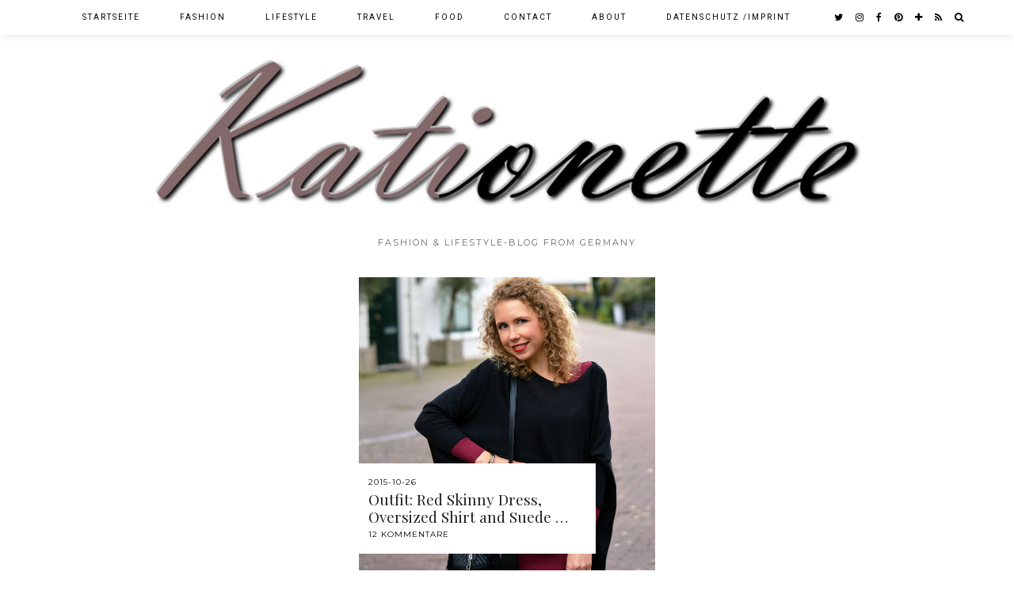

--- FILE ---
content_type: text/html; charset=UTF-8
request_url: http://www.kationette.com/tag/schlauchkleid/
body_size: 10264
content:
<!DOCTYPE html>
<html lang="de-DE">
<head>
	<meta charset="UTF-8">
	<meta name="viewport" content="width=device-width, initial-scale=1.0, maximum-scale=1.0, user-scalable=no">	
      <script type="text/javascript">
        (function(window, document){
          window._blogfoster=window._blogfoster || {};
          window._blogfoster.insights=window._blogfoster.insights || {};
          window._blogfoster.insights.websiteId=2250;
          var t="https://insights.blogfoster.com/v1/" + window._blogfoster.insights.websiteId + ".js";
          var e=document, s=e.createElement("script"), a=e.getElementsByTagName("script")[0];
          s.type="text/javascript"; s.defer=true; s.async=true; s.src=t; a.parentNode.insertBefore(s,a);
        })(window, document);
      </script>
    <meta name='robots' content='index, follow, max-image-preview:large, max-snippet:-1, max-video-preview:-1' />
<script>document.documentElement.className = document.documentElement.className.replace("no-js","js");</script>

	<!-- This site is optimized with the Yoast SEO plugin v19.2 - https://yoast.com/wordpress/plugins/seo/ -->
	<title>schlauchkleid Archive - Kationette</title>
	<link rel="canonical" href="http://www.kationette.com/tag/schlauchkleid/" />
	<meta property="og:locale" content="de_DE" />
	<meta property="og:type" content="article" />
	<meta property="og:title" content="schlauchkleid Archive - Kationette" />
	<meta property="og:url" content="http://www.kationette.com/tag/schlauchkleid/" />
	<meta property="og:site_name" content="Kationette" />
	<meta name="twitter:card" content="summary" />
	<meta name="twitter:site" content="@kationette" />
	<script type="application/ld+json" class="yoast-schema-graph">{"@context":"https://schema.org","@graph":[{"@type":["Person","Organization"],"@id":"http://www.kationette.com/#/schema/person/31ca89dec0c79be7a60cd09884091503","name":"Kationette","image":{"@type":"ImageObject","inLanguage":"de-DE","@id":"http://www.kationette.com/#/schema/person/image/","url":"https://www.kationette.com/wp-content/uploads/2020/07/printed-midi-dress-mit-lila-cardigan-und-chloe-handtasche-Kationette-Sommer-Outfit-188.jpg","contentUrl":"https://www.kationette.com/wp-content/uploads/2020/07/printed-midi-dress-mit-lila-cardigan-und-chloe-handtasche-Kationette-Sommer-Outfit-188.jpg","width":1500,"height":2000,"caption":"Kationette"},"logo":{"@id":"http://www.kationette.com/#/schema/person/image/"},"description":"Kationette - Lockenkopf und Blogger aus dem Ruhrgebiet. // Curly girl and Blogger from Germany, talking about Fashion, Food, Lifestyle and Travel topics.","sameAs":["http://www.kationette.com","http://www.facebook.com/kationette","https://twitter.com/http://www.twitter.com/kationette"]},{"@type":"WebSite","@id":"http://www.kationette.com/#website","url":"http://www.kationette.com/","name":"Kationette","description":"Fashion &amp; Lifestyle-Blog from Germany","publisher":{"@id":"http://www.kationette.com/#/schema/person/31ca89dec0c79be7a60cd09884091503"},"potentialAction":[{"@type":"SearchAction","target":{"@type":"EntryPoint","urlTemplate":"http://www.kationette.com/?s={search_term_string}"},"query-input":"required name=search_term_string"}],"inLanguage":"de-DE"},{"@type":"CollectionPage","@id":"http://www.kationette.com/tag/schlauchkleid/#webpage","url":"http://www.kationette.com/tag/schlauchkleid/","name":"schlauchkleid Archive - Kationette","isPartOf":{"@id":"http://www.kationette.com/#website"},"breadcrumb":{"@id":"http://www.kationette.com/tag/schlauchkleid/#breadcrumb"},"inLanguage":"de-DE","potentialAction":[{"@type":"ReadAction","target":["http://www.kationette.com/tag/schlauchkleid/"]}]},{"@type":"BreadcrumbList","@id":"http://www.kationette.com/tag/schlauchkleid/#breadcrumb","itemListElement":[{"@type":"ListItem","position":1,"name":"Startseite","item":"http://www.kationette.com/"},{"@type":"ListItem","position":2,"name":"schlauchkleid"}]}]}</script>
	<!-- / Yoast SEO plugin. -->


<link rel='dns-prefetch' href='//cdnjs.cloudflare.com' />
<link rel='dns-prefetch' href='//pipdigz.co.uk' />
<link rel='dns-prefetch' href='//fonts.googleapis.com' />
<link rel='dns-prefetch' href='//s.w.org' />
<link rel="alternate" type="application/rss+xml" title="Kationette &raquo; Feed" href="http://www.kationette.com/feed/" />
<link rel="alternate" type="application/rss+xml" title="Kationette &raquo; Kommentar-Feed" href="http://www.kationette.com/comments/feed/" />
<link rel="alternate" type="application/rss+xml" title="Kationette &raquo; schlauchkleid Schlagwort-Feed" href="http://www.kationette.com/tag/schlauchkleid/feed/" />
<link rel='stylesheet' id='sbi_styles-css'  href='http://www.kationette.com/wp-content/plugins/instagram-feed/css/sbi-styles.min.css?ver=6.0.6' type='text/css' media='all' />
<link rel='stylesheet' id='wp-block-library-css'  href='http://www.kationette.com/wp-includes/css/dist/block-library/style.min.css?ver=6.0.7' type='text/css' media='all' />
<style id='global-styles-inline-css' type='text/css'>
body{--wp--preset--color--black: #000000;--wp--preset--color--cyan-bluish-gray: #abb8c3;--wp--preset--color--white: #ffffff;--wp--preset--color--pale-pink: #f78da7;--wp--preset--color--vivid-red: #cf2e2e;--wp--preset--color--luminous-vivid-orange: #ff6900;--wp--preset--color--luminous-vivid-amber: #fcb900;--wp--preset--color--light-green-cyan: #7bdcb5;--wp--preset--color--vivid-green-cyan: #00d084;--wp--preset--color--pale-cyan-blue: #8ed1fc;--wp--preset--color--vivid-cyan-blue: #0693e3;--wp--preset--color--vivid-purple: #9b51e0;--wp--preset--gradient--vivid-cyan-blue-to-vivid-purple: linear-gradient(135deg,rgba(6,147,227,1) 0%,rgb(155,81,224) 100%);--wp--preset--gradient--light-green-cyan-to-vivid-green-cyan: linear-gradient(135deg,rgb(122,220,180) 0%,rgb(0,208,130) 100%);--wp--preset--gradient--luminous-vivid-amber-to-luminous-vivid-orange: linear-gradient(135deg,rgba(252,185,0,1) 0%,rgba(255,105,0,1) 100%);--wp--preset--gradient--luminous-vivid-orange-to-vivid-red: linear-gradient(135deg,rgba(255,105,0,1) 0%,rgb(207,46,46) 100%);--wp--preset--gradient--very-light-gray-to-cyan-bluish-gray: linear-gradient(135deg,rgb(238,238,238) 0%,rgb(169,184,195) 100%);--wp--preset--gradient--cool-to-warm-spectrum: linear-gradient(135deg,rgb(74,234,220) 0%,rgb(151,120,209) 20%,rgb(207,42,186) 40%,rgb(238,44,130) 60%,rgb(251,105,98) 80%,rgb(254,248,76) 100%);--wp--preset--gradient--blush-light-purple: linear-gradient(135deg,rgb(255,206,236) 0%,rgb(152,150,240) 100%);--wp--preset--gradient--blush-bordeaux: linear-gradient(135deg,rgb(254,205,165) 0%,rgb(254,45,45) 50%,rgb(107,0,62) 100%);--wp--preset--gradient--luminous-dusk: linear-gradient(135deg,rgb(255,203,112) 0%,rgb(199,81,192) 50%,rgb(65,88,208) 100%);--wp--preset--gradient--pale-ocean: linear-gradient(135deg,rgb(255,245,203) 0%,rgb(182,227,212) 50%,rgb(51,167,181) 100%);--wp--preset--gradient--electric-grass: linear-gradient(135deg,rgb(202,248,128) 0%,rgb(113,206,126) 100%);--wp--preset--gradient--midnight: linear-gradient(135deg,rgb(2,3,129) 0%,rgb(40,116,252) 100%);--wp--preset--duotone--dark-grayscale: url('#wp-duotone-dark-grayscale');--wp--preset--duotone--grayscale: url('#wp-duotone-grayscale');--wp--preset--duotone--purple-yellow: url('#wp-duotone-purple-yellow');--wp--preset--duotone--blue-red: url('#wp-duotone-blue-red');--wp--preset--duotone--midnight: url('#wp-duotone-midnight');--wp--preset--duotone--magenta-yellow: url('#wp-duotone-magenta-yellow');--wp--preset--duotone--purple-green: url('#wp-duotone-purple-green');--wp--preset--duotone--blue-orange: url('#wp-duotone-blue-orange');--wp--preset--font-size--small: 13px;--wp--preset--font-size--medium: 20px;--wp--preset--font-size--large: 36px;--wp--preset--font-size--x-large: 42px;}.has-black-color{color: var(--wp--preset--color--black) !important;}.has-cyan-bluish-gray-color{color: var(--wp--preset--color--cyan-bluish-gray) !important;}.has-white-color{color: var(--wp--preset--color--white) !important;}.has-pale-pink-color{color: var(--wp--preset--color--pale-pink) !important;}.has-vivid-red-color{color: var(--wp--preset--color--vivid-red) !important;}.has-luminous-vivid-orange-color{color: var(--wp--preset--color--luminous-vivid-orange) !important;}.has-luminous-vivid-amber-color{color: var(--wp--preset--color--luminous-vivid-amber) !important;}.has-light-green-cyan-color{color: var(--wp--preset--color--light-green-cyan) !important;}.has-vivid-green-cyan-color{color: var(--wp--preset--color--vivid-green-cyan) !important;}.has-pale-cyan-blue-color{color: var(--wp--preset--color--pale-cyan-blue) !important;}.has-vivid-cyan-blue-color{color: var(--wp--preset--color--vivid-cyan-blue) !important;}.has-vivid-purple-color{color: var(--wp--preset--color--vivid-purple) !important;}.has-black-background-color{background-color: var(--wp--preset--color--black) !important;}.has-cyan-bluish-gray-background-color{background-color: var(--wp--preset--color--cyan-bluish-gray) !important;}.has-white-background-color{background-color: var(--wp--preset--color--white) !important;}.has-pale-pink-background-color{background-color: var(--wp--preset--color--pale-pink) !important;}.has-vivid-red-background-color{background-color: var(--wp--preset--color--vivid-red) !important;}.has-luminous-vivid-orange-background-color{background-color: var(--wp--preset--color--luminous-vivid-orange) !important;}.has-luminous-vivid-amber-background-color{background-color: var(--wp--preset--color--luminous-vivid-amber) !important;}.has-light-green-cyan-background-color{background-color: var(--wp--preset--color--light-green-cyan) !important;}.has-vivid-green-cyan-background-color{background-color: var(--wp--preset--color--vivid-green-cyan) !important;}.has-pale-cyan-blue-background-color{background-color: var(--wp--preset--color--pale-cyan-blue) !important;}.has-vivid-cyan-blue-background-color{background-color: var(--wp--preset--color--vivid-cyan-blue) !important;}.has-vivid-purple-background-color{background-color: var(--wp--preset--color--vivid-purple) !important;}.has-black-border-color{border-color: var(--wp--preset--color--black) !important;}.has-cyan-bluish-gray-border-color{border-color: var(--wp--preset--color--cyan-bluish-gray) !important;}.has-white-border-color{border-color: var(--wp--preset--color--white) !important;}.has-pale-pink-border-color{border-color: var(--wp--preset--color--pale-pink) !important;}.has-vivid-red-border-color{border-color: var(--wp--preset--color--vivid-red) !important;}.has-luminous-vivid-orange-border-color{border-color: var(--wp--preset--color--luminous-vivid-orange) !important;}.has-luminous-vivid-amber-border-color{border-color: var(--wp--preset--color--luminous-vivid-amber) !important;}.has-light-green-cyan-border-color{border-color: var(--wp--preset--color--light-green-cyan) !important;}.has-vivid-green-cyan-border-color{border-color: var(--wp--preset--color--vivid-green-cyan) !important;}.has-pale-cyan-blue-border-color{border-color: var(--wp--preset--color--pale-cyan-blue) !important;}.has-vivid-cyan-blue-border-color{border-color: var(--wp--preset--color--vivid-cyan-blue) !important;}.has-vivid-purple-border-color{border-color: var(--wp--preset--color--vivid-purple) !important;}.has-vivid-cyan-blue-to-vivid-purple-gradient-background{background: var(--wp--preset--gradient--vivid-cyan-blue-to-vivid-purple) !important;}.has-light-green-cyan-to-vivid-green-cyan-gradient-background{background: var(--wp--preset--gradient--light-green-cyan-to-vivid-green-cyan) !important;}.has-luminous-vivid-amber-to-luminous-vivid-orange-gradient-background{background: var(--wp--preset--gradient--luminous-vivid-amber-to-luminous-vivid-orange) !important;}.has-luminous-vivid-orange-to-vivid-red-gradient-background{background: var(--wp--preset--gradient--luminous-vivid-orange-to-vivid-red) !important;}.has-very-light-gray-to-cyan-bluish-gray-gradient-background{background: var(--wp--preset--gradient--very-light-gray-to-cyan-bluish-gray) !important;}.has-cool-to-warm-spectrum-gradient-background{background: var(--wp--preset--gradient--cool-to-warm-spectrum) !important;}.has-blush-light-purple-gradient-background{background: var(--wp--preset--gradient--blush-light-purple) !important;}.has-blush-bordeaux-gradient-background{background: var(--wp--preset--gradient--blush-bordeaux) !important;}.has-luminous-dusk-gradient-background{background: var(--wp--preset--gradient--luminous-dusk) !important;}.has-pale-ocean-gradient-background{background: var(--wp--preset--gradient--pale-ocean) !important;}.has-electric-grass-gradient-background{background: var(--wp--preset--gradient--electric-grass) !important;}.has-midnight-gradient-background{background: var(--wp--preset--gradient--midnight) !important;}.has-small-font-size{font-size: var(--wp--preset--font-size--small) !important;}.has-medium-font-size{font-size: var(--wp--preset--font-size--medium) !important;}.has-large-font-size{font-size: var(--wp--preset--font-size--large) !important;}.has-x-large-font-size{font-size: var(--wp--preset--font-size--x-large) !important;}
</style>
<link rel='stylesheet' id='p3-core-responsive-css'  href='https://pipdigz.co.uk/p3/css/core_resp.css?ver=4.9.1' type='text/css' media='all' />
<link rel='stylesheet' id='font-awesome-css'  href='https://cdnjs.cloudflare.com/ajax/libs/font-awesome/4.7.0/css/font-awesome.min.css' type='text/css' media='all' />
<link rel='stylesheet' id='pipdig-fonts-css'  href='//fonts.googleapis.com/css?family=Roboto%3A400%2C400i%2C700%7CMontserrat%7CPlayfair+Display&#038;subset=latin%2Clatin-ext&#038;ver=6.0.7' type='text/css' media='all' />
<link rel='stylesheet' id='pipdig-style-css'  href='http://www.kationette.com/wp-content/themes/pipdig-galvani/style.css?ver=1593793581' type='text/css' media='all' />
<link rel='stylesheet' id='pipdig-responsive-css'  href='http://www.kationette.com/wp-content/themes/pipdig-galvani/css/responsive.css?ver=1593793580' type='text/css' media='all' />
<script type='text/javascript' src='http://www.kationette.com/wp-includes/js/jquery/jquery.min.js?ver=3.6.0' id='jquery-core-js'></script>
<script type='text/javascript' src='http://www.kationette.com/wp-includes/js/jquery/jquery-migrate.min.js?ver=3.3.2' id='jquery-migrate-js'></script>
<link rel="https://api.w.org/" href="http://www.kationette.com/wp-json/" /><link rel="alternate" type="application/json" href="http://www.kationette.com/wp-json/wp/v2/tags/1006" /><link rel="EditURI" type="application/rsd+xml" title="RSD" href="http://www.kationette.com/xmlrpc.php?rsd" />
<link rel="wlwmanifest" type="application/wlwmanifest+xml" href="http://www.kationette.com/wp-includes/wlwmanifest.xml" /> 
<meta name="generator" content="WordPress 6.0.7" />
<!-- Head & Footer Code: Site-wide HEAD section start (not singular) -->
 <script>
  (function(i,s,o,g,r,a,m){i['GoogleAnalyticsObject']=r;i[r]=i[r]||function(){
  (i[r].q=i[r].q||[]).push(arguments)},i[r].l=1*new Date();a=s.createElement(o),
  m=s.getElementsByTagName(o)[0];a.async=1;a.src=g;m.parentNode.insertBefore(a,m)
  })(window,document,'script','https://www.google-analytics.com/analytics.js','ga');

  ga('create', 'UA-80338180-1', 'auto');
  ga('send', 'pageview');

</script>
<!-- Head & Footer Code: Site-wide HEAD section end (not singular) -->
		<!--noptimize-->
		<style>
		.p3_instagram_post{width:16.666666666667%}
				@media only screen and (max-width: 719px) {
			.p3_instagram_post {
				width: 25%;
			}
		}
				</style>
		<!--/noptimize-->
		<!-- Analytics by WP Statistics v13.2.4.1 - https://wp-statistics.com/ -->
<!--[if lt IE 9]>
<script src="http://www.kationette.com/wp-content/themes/pipdig-galvani/js/ie/html5.js"></script>
<script src="http://www.kationette.com/wp-content/themes/pipdig-galvani/js/ie/selectivizr.js"></script>
<![endif]-->
<!-- Cust --><style>.menu-bar ul li a:hover,.menu-bar ul ul li > a:hover,.menu-bar ul ul li:hover > a{color:#c991c4}.entry-title a:hover{color:#757575}.entry-content a:not(.more-link){color:#c991c4}.socialz a{color:#000000}.socialz a:hover, #p3_social_sidebar a:hover{color:#c991c4}.site-footer,.social-footer-outer,.p3_instagram_footer_title_bar{background:#ffffff}.site-footer,.site-footer a,.site-footer a:hover,.social-footer,.social-footer a,.p3_instagram_footer_title_bar a, .p3_instagram_footer_title_bar a:hover, .p3_instagram_footer_title_bar a:focus, .p3_instagram_footer_title_bar a:visited{color:#000000}body{font-size:15px}.site-title{font-size:65px}@media only screen and (max-width:769px){.site-title {font-size: 40px;font-size: 9vw}}.entry-title{font-size:30px}.grid-title{height:30px;line-height:30px}@media only screen and (max-width:719px){.grid-title{height:auto}}.container{max-width:1200px}.site-header .container{padding-top:0;padding-bottom:0;}@media screen and (min-width: 501px) { .site-title img{padding-top:70px} }@media screen and (min-width: 501px) { .site-title img{padding-bottom:25px} }.site-title img{width:900px}</style><!-- /Cust --><link rel="icon" href="http://www.kationette.com/wp-content/uploads/2014/10/cropped-Logo-150x150.jpg" sizes="32x32" />
<link rel="icon" href="http://www.kationette.com/wp-content/uploads/2014/10/cropped-Logo.jpg" sizes="192x192" />
<link rel="apple-touch-icon" href="http://www.kationette.com/wp-content/uploads/2014/10/cropped-Logo.jpg" />
<meta name="msapplication-TileImage" content="http://www.kationette.com/wp-content/uploads/2014/10/cropped-Logo.jpg" />
	
	<!-- p3 width customizer START -->
	<style>
	.site-main .row > .col-xs-8 {
		width: 73%;
	}
	.site-main .row > .col-xs-pull-8 {
		right: 73%;
	}
	.site-main .row > .col-xs-push-8 {
		left: 73%;
	}
	.site-main .row > .col-xs-offset-8 {
		margin-left: 73%;
	}
		
	.site-main .row > .col-xs-4:not(.p3_featured_panel):not(.p3_featured_cat) {
		width: 27%;
	}
	.site-main .row > .col-xs-pull-4:not(.p3_featured_panel):not(.p3_featured_cat) {
		right: 27%;
	}
	.site-main .row > .col-xs-push-4:not(.p3_featured_panel):not(.p3_featured_cat) {
		left: 27%;
	}
	.site-main .row > .col-xs-offset-4:not(.p3_featured_panel):not(.p3_featured_cat) {
		margin-left: 27%;
	}
		
		
		
	@media (min-width: 768px) { 
		.site-main .row > .col-sm-8 {
			width: 73%;
		}
		.site-main .row > .col-sm-pull-8 {
			right: 73%;
		}
		.site-main .row > .col-sm-push-8 {
			left: 73%;
		}
		.site-main .row > .col-sm-offset-8 {
			margin-left: 73%;
		}
		
		.site-main .row > .col-sm-4:not(.p3_featured_panel):not(.p3_featured_cat) {
			width: 27%;
		}
		.site-main .row > .col-sm-pull-4:not(.p3_featured_panel):not(.p3_featured_cat) {
			right: 27%;
		}
		.site-main .row > .col-sm-push-4:not(.p3_featured_panel):not(.p3_featured_cat) {
			left: 27%;
		}
		.site-main .row > .col-sm-offset-4:not(.p3_featured_panel):not(.p3_featured_cat) {
			margin-left: 27%;
		}
	}
		
	@media (min-width: 992px) {
		.site-main .row > .col-md-8 {
			width: 73%;
		}
		.site-main .row > .col-md-pull-8 {
			right: 73%;
		}
		.site-main .row > .col-md-push-8 {
			left: 73%;
		}
		.site-main .row > .col-md-offset-8 {
			margin-left: 73%;
		}
		
		.site-main .row > .col-md-4:not(.p3_featured_panel):not(.p3_featured_cat) {
			width: 27%;
		}
		.site-main .row > .col-md-pull-4:not(.p3_featured_panel):not(.p3_featured_cat) {
			right: 27%;
		}
		.site-main .row > .col-md-push-4:not(.p3_featured_panel):not(.p3_featured_cat) {
			left: 27%;
		}
		.site-main .row > .col-md-offset-4:not(.p3_featured_panel):not(.p3_featured_cat) {
			margin-left: 27%;
		}
	}
		
	@media (min-width: 1200px) {
		.site-main .row > .col-lg-8 {
			width: 73%;
		}
		.site-main .row > .col-lg-pull-8 {
			right: 73%;
		}
		.site-main .row > .col-lg-push-8 {
			left: 73%;
		}
		.site-main .row > .col-lg-offset-8 {
			margin-left: 73%;
		}
		
		.site-main .row > .col-lg-4:not(.p3_featured_panel):not(.p3_featured_cat) {
			width: 27%;
		}
		.site-main .row > .col-lg-pull-4:not(.p3_featured_panel):not(.p3_featured_cat) {
			right: 27%;
		}
		.site-main .row > .col-lg-push-4:not(.p3_featured_panel):not(.p3_featured_cat) {
			left: 27%;
		}
		.site-main .row > .col-lg-offset-4:not(.p3_featured_panel):not(.p3_featured_cat) {
			margin-left: 27%;
		}
	}
	</style>
	<!-- p3 width customizer END -->
	
		<!-- Shopr 2.6.1 -->
	<script>
		var shopr_mosaic_ids = [], shopr_mosaic_filters = [], shopr_columns = 4;
	</script>
	<!-- pipdig p3 custom code head --> <script>
  (function(i,s,o,g,r,a,m){i['GoogleAnalyticsObject']=r;i[r]=i[r]||function(){
  (i[r].q=i[r].q||[]).push(arguments)},i[r].l=1*new Date();a=s.createElement(o),
  m=s.getElementsByTagName(o)[0];a.async=1;a.src=g;m.parentNode.insertBefore(a,m)
  })(window,document,'script','https://www.google-analytics.com/analytics.js','ga');

  ga('create', 'UA-80338180-1', 'auto');
  ga('send', 'pageview');

</script> <!-- // pipdig p3 custom code head -->	</head>

<body class="archive tag tag-schlauchkleid tag-1006 bda2ef79a8">
		
	<header class="site-header nopin">
		<div class="clearfix container">
			<div class="site-branding">
					<div class="site-title">
				<a href="http://www.kationette.com/" title="Kationette" rel="home" data-wpel-link="internal">
					<img data-pin-nopin="true" src="http://www.kationette.com/wp-content/uploads/2017/03/Header.jpg" alt="Kationette" /><style>.site-header .container{padding-top:0}.site-title{background:none;padding-top:0}</style>
				</a>
			</div>
						<div class="site-description">Fashion &amp; Lifestyle-Blog from Germany</div>			</div>
		</div>
	</header><!-- .site-header -->
	
	<div class="site-top">
						<div class="clearfix container">
			<nav class="site-menu">
				<div class="clearfix menu-bar"><ul id="menu-header" class="menu"><li id="menu-item-5054" class="menu-item menu-item-type-custom menu-item-object-custom menu-item-home menu-item-5054"><a href="http://www.kationette.com/" data-wpel-link="internal">Startseite</a></li>
<li id="menu-item-5045" class="menu-item menu-item-type-taxonomy menu-item-object-category menu-item-5045"><a href="http://www.kationette.com/category/fashion/" data-wpel-link="internal">Fashion</a></li>
<li id="menu-item-5046" class="menu-item menu-item-type-taxonomy menu-item-object-category menu-item-has-children menu-item-5046"><a href="http://www.kationette.com/category/lifestyle/" data-wpel-link="internal">Lifestyle</a>
<ul class="sub-menu">
	<li id="menu-item-19158" class="menu-item menu-item-type-taxonomy menu-item-object-category menu-item-19158"><a href="http://www.kationette.com/category/lifestyle/pregnancy/" data-wpel-link="internal">Pregnancy</a></li>
	<li id="menu-item-5047" class="menu-item menu-item-type-taxonomy menu-item-object-category menu-item-5047"><a href="http://www.kationette.com/category/lifestyle/wedding/" data-wpel-link="internal">Wedding</a></li>
	<li id="menu-item-8735" class="menu-item menu-item-type-taxonomy menu-item-object-category menu-item-8735"><a href="http://www.kationette.com/category/lifestyle/beauty/" data-wpel-link="internal">Beauty</a></li>
	<li id="menu-item-5048" class="menu-item menu-item-type-taxonomy menu-item-object-category menu-item-5048"><a href="http://www.kationette.com/category/lifestyle/fitness/" data-wpel-link="internal">Fitness</a></li>
</ul>
</li>
<li id="menu-item-5050" class="menu-item menu-item-type-taxonomy menu-item-object-category menu-item-has-children menu-item-5050"><a href="http://www.kationette.com/category/travel/" data-wpel-link="internal">Travel</a>
<ul class="sub-menu">
	<li id="menu-item-9511" class="menu-item menu-item-type-taxonomy menu-item-object-category menu-item-9511"><a href="http://www.kationette.com/category/travel/bad-driburg/" data-wpel-link="internal">Bad Driburg</a></li>
	<li id="menu-item-8736" class="menu-item menu-item-type-taxonomy menu-item-object-category menu-item-8736"><a href="http://www.kationette.com/category/travel/croatia/" data-wpel-link="internal">Croatia</a></li>
	<li id="menu-item-13695" class="menu-item menu-item-type-taxonomy menu-item-object-category menu-item-13695"><a href="http://www.kationette.com/category/travel/honeymoon-barcelona-cruise/" data-wpel-link="internal">Honeymoon &#8211; Barcelona &amp; Cruise</a></li>
	<li id="menu-item-11396" class="menu-item menu-item-type-taxonomy menu-item-object-category menu-item-11396"><a href="http://www.kationette.com/category/travel/madeira/" data-wpel-link="internal">Madeira</a></li>
	<li id="menu-item-5052" class="menu-item menu-item-type-taxonomy menu-item-object-category menu-item-5052"><a href="http://www.kationette.com/category/travel/mallorca-travel/" data-wpel-link="internal">Mallorca</a></li>
	<li id="menu-item-5051" class="menu-item menu-item-type-taxonomy menu-item-object-category menu-item-5051"><a href="http://www.kationette.com/category/travel/nyc/" data-wpel-link="internal">NYC</a></li>
	<li id="menu-item-8738" class="menu-item menu-item-type-taxonomy menu-item-object-category menu-item-8738"><a href="http://www.kationette.com/category/travel/paris/" data-wpel-link="internal">Paris</a></li>
	<li id="menu-item-8737" class="menu-item menu-item-type-taxonomy menu-item-object-category menu-item-8737"><a href="http://www.kationette.com/category/travel/south-tirol/" data-wpel-link="internal">South Tirol</a></li>
</ul>
</li>
<li id="menu-item-5049" class="menu-item menu-item-type-taxonomy menu-item-object-category menu-item-5049"><a href="http://www.kationette.com/category/food/" data-wpel-link="internal">Food</a></li>
<li id="menu-item-5043" class="menu-item menu-item-type-post_type menu-item-object-page menu-item-5043"><a href="http://www.kationette.com/contact/" data-wpel-link="internal">Contact</a></li>
<li id="menu-item-5044" class="menu-item menu-item-type-post_type menu-item-object-page menu-item-5044"><a href="http://www.kationette.com/about/" data-wpel-link="internal">About</a></li>
<li id="menu-item-5042" class="menu-item menu-item-type-post_type menu-item-object-page menu-item-privacy-policy menu-item-5042"><a href="http://www.kationette.com/legal-notice/" data-wpel-link="internal">Datenschutz /Imprint</a></li>
<li class="socialz top-socialz"><a href="https://twitter.com/Kationette" target="_blank" rel="noopener nofollow external noreferrer" aria-label="twitter" title="twitter" data-wpel-link="external"><i class="fa fa-twitter" aria-hidden="true"></i></a><a href="https://www.instagram.com/kationette/" target="_blank" rel="noopener nofollow external noreferrer" aria-label="instagram" title="instagram" data-wpel-link="external"><i class="fa fa-instagram" aria-hidden="true"></i></a><a href="https://www.facebook.com/kationette/" target="_blank" rel="noopener nofollow external noreferrer" aria-label="facebook" title="facebook" data-wpel-link="external"><i class="fa fa-facebook" aria-hidden="true"></i></a><a href="https://de.pinterest.com/kationette/" target="_blank" rel="noopener nofollow external noreferrer" aria-label="pinterest" title="pinterest" data-wpel-link="external"><i class="fa fa-pinterest" aria-hidden="true"></i></a><a href="https://www.bloglovin.com/blogs/kationette-12983903" target="_blank" rel="noopener nofollow external noreferrer" aria-label="bloglovin" title="bloglovin" data-wpel-link="external"><i class="fa fa-plus" aria-hidden="true"></i></a><a href="http://kationette.com/feed" target="_blank" rel="nofollow noopener" aria-label="RSS Feed" title="RSS Feed" data-wpel-link="internal"><i class="fa fa-rss" aria-hidden="true"></i></a><a id="p3_search_btn" class="toggle-search" aria-label="Search" title="Search"><i class="fa fa-search" aria-hidden="true"></i></a></li></ul></div>			</nav><!-- .site-menu -->
		</div>
					</div><!-- .site-top -->
	
	
	<div class="site-main">
	
		
									
			
		<div class="clearfix container">
		
			
	<div class="row">
	
			
		<div class="col-xs-12 content-area" role="main">
		
				
				
		
					
				<div id="galvani_layout">				
								
											



	
	<div class="pipdig-mosaic-post">
		<div id="post-3310" class="clearfix post-3310 post type-post status-publish format-standard has-post-thumbnail hentry category-fashion tag-autumn tag-black tag-blog tag-fall tag-fashion tag-fashionblog tag-fransen tag-fringes tag-hm tag-herbst tag-holiday tag-holland tag-inspiration tag-inspo tag-leather tag-lifestyle-2 tag-look tag-lookbook tag-midi-dress tag-mode tag-modeblog tag-musthave tag-newin tag-ootd tag-outfit tag-overknees tag-oversized tag-red tag-schlauchkleid tag-shopping tag-skinny-dress tag-streetstyle tag-style tag-travelblog tag-trend tag-urlaub tag-vacation tag-zandvoort tag-zara" itemprop="blogPost" itemscope="itemscope" itemtype="http://schema.org/BlogPosting">

			<a class="mosaic_gridder mosaic_gridder_small" style="background-image:url(http://www.kationette.com/wp-content/uploads/2015/10/DSC_0027.jpg);" href="http://www.kationette.com/outfit-red-skinny-dress-oversized-shirt-and-suede-overknees/" data-wpel-link="internal">
				<img src="[data-uri]" alt=""/>
				<div class="galvin_meta">
											<div class="meta"><span class="date"><time itemprop="datePublished">2015-10-26</time></span></div>
										<h3 class="title" itemprop="name">Outfit: Red Skinny Dress, Oversized Shirt and Suede &hellip;</h3>
											<div class="gridz-comments disqus-comment-count" data-disqus-url="http://www.kationette.com/outfit-red-skinny-dress-oversized-shirt-and-suede-overknees/">12 Kommentare</div>
									</div>
			</a>

		</div><!-- #post-3310 -->
	</div>

										
								
				</div>			
						
			
			<div class="clearfix"></div>
			
		
		</div><!-- .content-area -->
		
		
		
	</div>

		</div>
	</div><!-- .site-main -->
	
	
	<div class="hide-back-to-top"><div id="back-top"><a href="#top"><i class="fa fa-chevron-up"></i></a></div></div>
	
		
	
<div class="site-extra" role="complementary">
	<div class="clearfix container">
		<div class="row">
						<div id="widget-area-2" class="col-sm-12 widget-area">
				<div id="custom_html-5" class="widget_text widget widget_custom_html"><h3 class="widget-title">Instagram @kationette</h3><div class="textwidget custom-html-widget">
<div id="sb_instagram"  class="sbi sbi_mob_col_1 sbi_tab_col_2 sbi_col_5 sbi_width_resp sbi_fixed_height" style="padding-bottom: 2px;background-color: rgb(201,145,196);width: 100%;height: 515px;" data-feedid="*1"  data-res="auto" data-cols="5" data-colsmobile="1" data-colstablet="2" data-num="10" data-nummobile="" data-shortcode-atts="{}"  data-postid="" data-locatornonce="2af39b4f77" data-sbi-flags="favorLocal">
	
    <div id="sbi_images"  style="padding: 1px;">
		    </div>

	<div id="sbi_load" >

	
	
</div>

	    <span class="sbi_resized_image_data" data-feed-id="*1" data-resized="[]">
	</span>
	</div>

</div></div><div id="custom_html-4" class="widget_text widget widget_custom_html"><div class="textwidget custom-html-widget"><meta name="verification" content="95d61fea46adf59ccaf1966feb0c2850" /></div></div>			<!-- #widget-area-2 --></div>
			
			
			
					</div>
	</div>
<!-- .site-extra --></div>	
		
	

	
		
	<footer class="site-footer">
		<div class="clearfix container">
			<div class="row">
								<div class="col-sm-7 site-info">
											&copy; 2026 <a href="http://www.kationette.com" data-wpel-link="internal">Kationette</a>
														</div>
				
				<div class="col-sm-5 site-credit">
					<a href="https://www.pipdig.co/products/wordpress-themes/" target="_blank" data-wpel-link="external" rel="nofollow external noopener noreferrer">WP theme by <span style="letter-spacing:1px;text-transform:lowercase">pipdig</span></a>				</div>
			</div>
		</div>
	</footer>
	
<!-- Instagram Feed JS -->
<script type="text/javascript">
var sbiajaxurl = "http://www.kationette.com/wp-admin/admin-ajax.php";
</script>
<script type='text/javascript' src='https://cdnjs.cloudflare.com/ajax/libs/fitvids/1.2.0/jquery.fitvids.min.js' id='pipdig-fitvids-js'></script>
<script type='text/javascript' src='https://pipdigz.co.uk/p3/scripts.js?ver=4.9.1' id='p3-scripts-js'></script>
<script type='text/javascript' src='http://www.kationette.com/wp-content/plugins/gallery-by-supsystic/src/GridGallery/Colorbox/jquery-colorbox/jquery.colorbox.js?ver=1.15.7' id='jquery.colorbox.js-js'></script>
<script type='text/javascript' src='http://www.kationette.com/wp-content/plugins/gallery-by-supsystic/src/GridGallery/Colorbox/jquery-colorbox/i18n/jquery.colorbox-de.js?ver=1.15.7' id='jquery.colorbox-de.js-js'></script>
<script type='text/javascript' src='https://cdnjs.cloudflare.com/ajax/libs/jquery.cycle2/20140415/jquery.cycle2.swipe.min.js' id='pipdig-cycle-swipe-js'></script>
<script type='text/javascript' src='http://www.kationette.com/wp-content/themes/pipdig-galvani/js/scripts.js?ver=6.0.7' id='pipdig-scripts-js'></script>
<script type='text/javascript' id='sbi_scripts-js-extra'>
/* <![CDATA[ */
var sb_instagram_js_options = {"font_method":"svg","resized_url":"http:\/\/www.kationette.com\/wp-content\/uploads\/sb-instagram-feed-images\/","placeholder":"http:\/\/www.kationette.com\/wp-content\/plugins\/instagram-feed\/img\/placeholder.png","ajax_url":"http:\/\/www.kationette.com\/wp-admin\/admin-ajax.php"};
/* ]]> */
</script>
<script type='text/javascript' src='http://www.kationette.com/wp-content/plugins/instagram-feed/js/sbi-scripts.min.js?ver=6.0.6' id='sbi_scripts-js'></script>
<!--[if lt IE 9]>
<script src="http://www.kationette.com/wp-content/themes/pipdig-galvani/js/ie/respond.js"></script>
<![endif]-->
	<!--noptimize-->
	<style>
	.p3_pin_wrapper .left {left:30px}
	.p3_pin_wrapper .right {right:30px}
	.p3_pin_wrapper .bottom {bottom:30px}
	.p3_pin_wrapper .top {top:30px}
	</style>
	<script>
	(function($){
		$.fn.imgPin = function( options ) {

			var defaults = {
				pinImg : 'https://pipdigz.co.uk/p3/img/pin/black_circle.png',
				position: 'center',
			};
			var options = $.extend( {}, defaults, options );
			var url = encodeURIComponent(document.URL),
			pinImg = options.pinImg,
			position = '';
			this.each(function(){

				// skip image if manually excluded with data-pin-nopin="true"
				if ($(this).data("pin-nopin") == true) {
					return true;
				}

				// skip image if smaller than 350px wide (except on mobiles)
				if ( ($(this).width() < 350) && (document.documentElement.clientWidth > 769 ) ) {
					return true;
				}

				if ($(this).hasClass('p3_invisible')) {
					var src = $(this).data('pin-media');
				} else {
					var src = $(this).attr('src');
				}

				var shareURL = $(this).data('pin-url');
				// if data attribute not found
				if (typeof shareURL == 'undefined') {
					shareURL = window.location.href;
				}
				// account for floats
				var pin_positon = '';
				if ($(this).hasClass('alignleft')) {
					var pin_positon = 'pin_align_left';
				} else if ($(this).hasClass('alignright')) {
					var pin_positon = 'pin_align_right';
				} else if ($(this).hasClass('aligncenter')) {
					var pin_positon = 'pin_align_center';
				}

				var img = new Image();
				img.src = src;

									var description = $(this).data('pin-description');
					if (description == null){
						var description = $(this).attr("alt");
						if (description == null){
							var description = 'Outfit: Red Skinny Dress, Oversized Shirt and Suede Overknees';
						}
					}
				
				var imgURL = encodeURIComponent(src);

				var link = 'https://www.pinterest.com/pin/create/button/';
					link += '?url='+shareURL;
					link += '&media='+imgURL;
					link += '&description= '+description;
					$(this).wrap('<div class="p3_pin_wrapper_outer '+pin_positon+'"><div class="p3_pin_wrapper">').after('<a href="'+link+'" class="pin bottom right" target="_blank" rel="nofollow noopener"><img class="p3_pin_hover_btn" src="'+pinImg+'" alt="Dieses Bild auf Pinterest pinnen"/></a>');

								//set click events
				$('.p3_pin_wrapper .pin').click(function(){
					var w = 700, h = 400;
					var left = (screen.width/2)-(w/2);
					var top = (screen.height/2)-(h/2);
					var imgPinWindow = window.open(this.href,'imgPngWindow', 'toolbar=no, location=no, status=no, menubar=no, scrollbars=yes, resizable=yes, width=700, height=400');
					imgPinWindow.moveTo(left, top);
					return false;
				});
			});
		}
	})(jQuery);
			jQuery('.entry-content img:not(.wp-smiley, .nopin, .nopin img), .entry-summary img:not(.pipdig_p3_related_posts img, .nopin img), .p3_pin_this').imgPin();
		</script>
	<!--/noptimize-->
	<script>
jQuery(document).ready(function($) {
	$(function(){
		$('.site-menu .menu').slicknav({
			label: '<i class="fa fa-bars"></i>',
			duration: 450,
			brand: '<a href="https://twitter.com/Kationette" target="_blank" rel="nofollow"><i class="fa fa-twitter"></i></a><a href="https://www.instagram.com/kationette/" target="_blank" rel="nofollow"><i class="fa fa-instagram"></i></a><a href="https://www.facebook.com/kationette/" target="_blank" rel="nofollow"><i class="fa fa-facebook"></i></a><a href="https://www.bloglovin.com/blogs/kationette-12983903" target="_blank" rel="nofollow"><i class="fa fa-plus"></i></a><a href="https://de.pinterest.com/kationette/" target="_blank" rel="nofollow"><i class="fa fa-pinterest"></i></a>',
			closedSymbol: '<i class="fa fa-chevron-right"></i>',
			openedSymbol: '<i class="fa fa-chevron-down"></i>',
		});
	});
});
</script>
<div id="scotch-panel" class="nopin">
<div class="follow-me">
	<a href="#" class="toggle-search">Close Me <i class="fa fa-times"></i></a>
	<h5>Looking for Something?</h5>
	
	<h6><i class="fa fa-search"></i> Search:</h6>
	<form role="search" method="get" class="search-form" action="http://www.kationette.com/">
	<div class="form-group">
		<input type="search" class="form-control" placeholder="Type some keywords..." value="" name="s">
	</div>
</form>
	
	<h6>Post Categories:</h6>
	<ul>
	<li><a class="" href="http://www.kationette.com/category/allgemein/">Allgemein</a></li><li><a class="" href="http://www.kationette.com/category/fashion/">Fashion</a></li><li><a class="" href="http://www.kationette.com/category/food/">Food</a></li><li><a class="" href="http://www.kationette.com/category/lifestyle/">Lifestyle</a></li><li><a class="" href="http://www.kationette.com/category/travel/">Travel</a></li>	</ul>
	
</div>
</div>	
<script>
jQuery(document).ready(function($) {
	
    jQuery('#scotch-panel').scotchPanel({
        clickSelector: '.toggle-search',
		useCSS: false,
        containerSelector: 'body',
        direction: 'right',
        duration: 500,
        transition: 'ease',
        distanceX: '300px',
        enableEscapeKey: true,
    });
	
(function($) {
    var element = $('#scotch-panel .follow-me'),
        originalY = element.offset().top;

    // Space between element and top of screen (when scrolling)
    var topMargin = 30;

    // Should probably be set in CSS; but here just for emphasis
    element.css('position', 'relative');

    $(window).on('scroll', function(event) {
        var scrollTop = $(window).scrollTop();

        element.stop(false, false).animate({
            top: scrollTop < originalY
                    ? 0
                    : scrollTop - originalY + topMargin
        }, 900);
    });
})(jQuery);


});
</script>	<!-- Shopr -->
	<style>
	.shopr_grid_filters li a, .shopr_grid_filters li a:hover, .entry-content .shopr_grid_filters li a, .entry-content .shopr_grid_filters li a:hover, .shopr_carousel_widget_button, .shopr_carousel_widget_button:hover {
		background: #111111;
		color: #ffffff;
	}
	.shopr_mosaic .shopr_product {
		border: 1px solid #e6e6e6;
	}
	.shopr_mosaic .shopr_product_title {
		color: #222222;
	}
	.shopr_mosaic .shopr_product_subtitle {
		color: #666666;
	}
	.shopr_mosaic .shopr_product_price {
		color: #666666;
	}
	.shopr_grid_layout_left_filters {
		border-color: #111111;
	}
	.shopr_filters_title {
		background: #111111;
		color: #ffffff;
	}
	.shopr_mosaic .shopr_product_title {
		font-size: 14px;
		line-height: 1.1;
	}
	.shopr_mosaic .shopr_product_subtitle {
		font-size: 12px;
		line-height: 1.25;
	}
	.shopr_mosaic .shopr_product_price {
		font-size: 12px;
		line-height: 1.25;
	}
	</style>
	<!-- /Shopr -->
		<!--noptimize-->
	<script>
	jQuery(document).ready(function($) {
		$(window).scroll(function() {
			if ($(window).scrollTop() + $(window).height() == $(document).height()) {
				$(".cc-window,.cookie-notice-container,.scrollbox-bottom-right,.widget_eu_cookie_law_widget,#cookie-law-bar,#cookie-law-info-bar,.cc_container,#catapult-cookie-bar,.mailmunch-scrollbox,#barritaloca,#upprev_box,#at4-whatsnext,#cookie-notice,.mailmunch-topbar,#cookieChoiceInfo, #eu-cookie-law,.sumome-scrollbox-popup,.tplis-cl-cookies,#eu-cookie,.pea_cook_wrapper,#milotree_box,#cookie-law-info-again,#jquery-cookie-law-script,.gdpr-privacy-bar,#moove_gdpr_cookie_info_bar").addClass('p3_hide_me');
			} else {
				$(".cc-window,.cookie-notice-container,.scrollbox-bottom-right,.widget_eu_cookie_law_widget,#cookie-law-bar,#cookie-law-info-bar,.cc_container,#catapult-cookie-bar,.mailmunch-scrollbox,#barritaloca,#upprev_box,#at4-whatsnext,#cookie-notice,.mailmunch-topbar,#cookieChoiceInfo, #eu-cookie-law,.sumome-scrollbox-popup,.tplis-cl-cookies,#eu-cookie,.pea_cook_wrapper,#milotree_box,#cookie-law-info-again,#jquery-cookie-law-script,.gdpr-privacy-bar,#moove_gdpr_cookie_info_bar").removeClass('p3_hide_me');
			}
		});
	});
	</script>
	<!--/noptimize-->
	<meta name="p3v" content="4.9.1 | Galvani (pipdig) v1.2.1 | bda2ef79a8_16244_4cb10f0d | http://www.kationette.com" />
	</body>
</html>